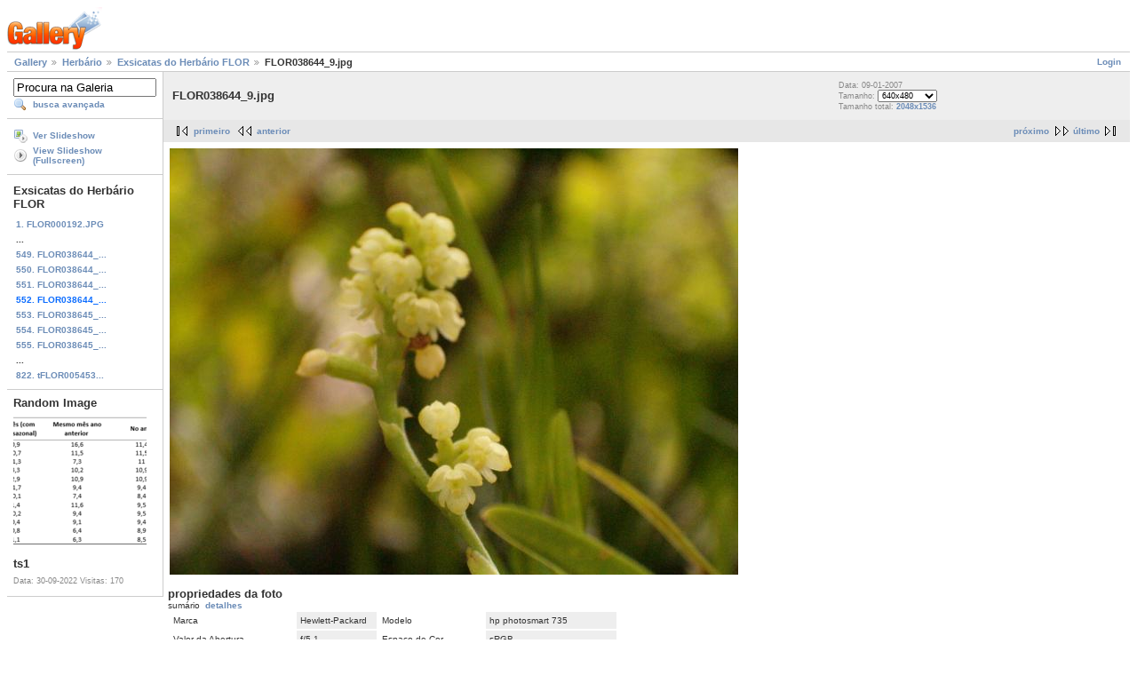

--- FILE ---
content_type: text/html; charset=UTF-8
request_url: https://galeria.ufsc.br/herbario/exsicati/FLOR038644_9.jpg.html
body_size: 3111
content:
<!DOCTYPE html PUBLIC "-//W3C//DTD XHTML 1.0 Strict//EN" "http://www.w3.org/TR/xhtml1/DTD/xhtml1-strict.dtd">
<html lang="pt-BR" xmlns="http://www.w3.org/1999/xhtml">
<head>
<link rel="stylesheet" type="text/css" href="/main.php?g2_view=imageframe.CSS&amp;g2_frames=none"/>

<link rel="stylesheet" type="text/css" href="/modules/core/data/gallery.css"/>
<link rel="stylesheet" type="text/css" href="/modules/icons/iconpacks/silk/icons.css"/>
<link rel="alternate" type="application/rss+xml" title="Photo RSS" href="/main.php?g2_view=slideshow.SlideshowMediaRss&amp;g2_itemId=46730"/>
<script type="text/javascript" src="http://galeria.ufsc.br/main.php?g2_view=core.CombinedJavascript&amp;g2_key=c6fdc04f69ad823f241169bcf2dcb841"></script>
<script type="text/javascript" src="/main.php?g2_view=slideshow.DownloadPicLens&amp;g2_file=js&amp;g2_v=1.3.1.14221"></script>
<meta http-equiv="Content-Type" content="text/html; charset=UTF-8"/>
<title>FLOR038644_9.jpg</title>
<link rel="stylesheet" type="text/css" href="/themes/matrix/theme.css"/>
</head>
<body class="gallery">
<div id="gallery" class="safari">
<div id="gsHeader">
<a href="/main.php"><img src="/images/galleryLogo_sm.gif"
width="107" height="48" alt=""/></a>
</div>
<div id="gsNavBar" class="gcBorder1">
<div class="gbSystemLinks">
<span class="block-core-SystemLink">
<a href="/main.php?g2_view=core.UserAdmin&amp;g2_subView=core.UserLogin&amp;g2_return=%2Fherbario%2Fexsicati%2FFLOR038644_9.jpg.html%3F">Login</a>
</span>



</div>
<div class="gbBreadCrumb">
<div class="block-core-BreadCrumb">
<a href="/main.php?g2_highlightId=45033" class="BreadCrumb-1">
Gallery</a>
<a href="/herbario/?g2_highlightId=45041" class="BreadCrumb-2">
Herbário</a>
<a href="/herbario/exsicati/?g2_highlightId=46730" class="BreadCrumb-3">
Exsicatas do Herbário FLOR</a>
<span class="BreadCrumb-4">
FLOR038644_9.jpg</span>
</div>
</div>
</div>
<table width="100%" cellspacing="0" cellpadding="0">
<tr valign="top">
<td id="gsSidebarCol">
<div id="gsSidebar" class="gcBorder1">

<div class="block-search-SearchBlock gbBlock">
<form id="search_SearchBlock" action="/main.php" method="get" onsubmit="return search_SearchBlock_checkForm()">
<div>
<input type="hidden" name="g2_return" value="/herbario/exsicati/FLOR038644_9.jpg.html"/>
<input type="hidden" name="g2_formUrl" value="/herbario/exsicati/FLOR038644_9.jpg.html"/>
<input type="hidden" name="g2_authToken" value="d1cef32f30dc"/>

<input type="hidden" name="g2_view" value="search.SearchScan"/>
<input type="hidden" name="g2_form[formName]" value="search_SearchBlock"/>
<input type="text" id="searchCriteria" size="18"
name="g2_form[searchCriteria]"
value="Procura na Galeria"
onfocus="search_SearchBlock_focus()"
onblur="search_SearchBlock_blur()"
class="textbox"/>
<input type="hidden" name="g2_form[useDefaultSettings]" value="1" />
</div>
<div>
<a href="/main.php?g2_view=search.SearchScan&amp;g2_form%5BuseDefaultSettings%5D=1&amp;g2_return=%2Fherbario%2Fexsicati%2FFLOR038644_9.jpg.html%3F"
class="gbAdminLink gbLink-search_SearchScan advanced">busca avançada</a>
</div>
</form>
</div>
<div class="block-core-ItemLinks gbBlock">
<a href="/main.php?g2_view=slideshow.Slideshow&amp;g2_itemId=46730" onclick="var p=PicLensLite;p.setCallbacks({onNoPlugins:function(){location.href='http://galeria.ufsc.br/main.php?g2_view=slideshow.Slideshow&amp;g2_itemId=46730'}});p.setLiteURLs({swf:'http://galeria.ufsc.br/main.php?g2_view=slideshow.DownloadPicLens&amp;g2_file=swf&amp;g2_v=1.3.1.14221'});p.start({feedUrl:'http://galeria.ufsc.br/main.php?g2_view=slideshow.SlideshowMediaRss&amp;g2_itemId=46730', guid:46730, pid:'2PWfB4lurT4g', delay:10});return false" class="gbAdminLink gbLink-slideshow_Slideshow">Ver Slideshow</a>
<a href="/main.php?g2_view=slideshowapplet.SlideshowApplet&amp;g2_itemId=46730" class="gbAdminLink gbLink-slideshowapplet_SlideshowApplet">View Slideshow (Fullscreen)</a>
</div>


<div class="block-core-PeerList gbBlock">
<h3 class="parent"> Exsicatas do Herbário FLOR<font color="#AF0808"><b></b></font> </h3>
<a href="/herbario/exsicati/FLOR000192.JPG.html">
1. FLOR000192.JPG
</a>
<span class="neck">...</span>
<a href="/herbario/exsicati/FLOR038644_6.jpg.html">
549. FLOR038644_...
</a>
<a href="/herbario/exsicati/FLOR038644_7.jpg.html">
550. FLOR038644_...
</a>
<a href="/herbario/exsicati/FLOR038644_8.jpg.html">
551. FLOR038644_...
</a>
<span class="current">
552. FLOR038644_...
</span>
<a href="/herbario/exsicati/FLOR038645_1.jpg.html">
553. FLOR038645_...
</a>
<a href="/herbario/exsicati/FLOR038645_10.jpg.html">
554. FLOR038645_...
</a>
<a href="/herbario/exsicati/FLOR038645_2.jpg.html">
555. FLOR038645_...
</a>
<span class="neck">...</span>
<a href="/herbario/exsicati/tFLOR005453.jpg.html">
822. tFLOR005453...
</a>
</div>


<div class="block-imageblock-ImageBlock gbBlock">
<div class="one-image">
<h3> Random Image </h3>
<a href="/cse/necat/ts1.png.html">

<img src="/d/212432-2/ts1.png" width="150" height="150" class="giThumbnail" alt="ts1"/>
 </a> <h4 class="giDescription">
ts1
</h4>
<p class="giInfo">
<span class="summary">
Data: 30-09-2022
</span>
<span class="summary">
Visitas: 170
</span>
</p>
</div>
</div>

</div>
</td>
<td>
<div id="gsContent">
<div class="gbBlock gcBackground1">
<table width="100%">
<tr>
<td>
<h2> FLOR038644_9.jpg </h2>
</td>
<td style="width: 30%">
<div class="block-core-ItemInfo giInfo">
<div class="date summary">
Data: 09-01-2007
</div>
</div>
<div class="block-core-PhotoSizes giInfo">
Tamanho:
<select onchange="if (this.value) { newLocation = this.value; this.options[0].selected = true; location.href= newLocation; }">
<option value="/herbario/exsicati/FLOR038644_9.jpg.html?g2_imageViewsIndex=0" selected="selected">
640x480
</option>
<option value="/herbario/exsicati/FLOR038644_9.jpg.html?g2_imageViewsIndex=1">
2048x1536
</option>
</select>
<br/>
Tamanho total: 
<a href="/herbario/exsicati/FLOR038644_9.jpg.html?g2_imageViewsIndex=1">
2048x1536

</a>
<br/>
</div>
</td>
</tr>
</table>
</div>
<div class="gbBlock gcBackground2 gbNavigator">
<div class="block-core-Navigator">
<div class="next-and-last">
    <a href="/herbario/exsicati/FLOR038645_1.jpg.html" class="next">próximo</a><a href="/herbario/exsicati/tFLOR005453.jpg.html" class="last">último</a>
</div>
<div class="first-and-previous">
<a href="/herbario/exsicati/FLOR000192.JPG.html" class="first">primeiro</a>    <a href="/herbario/exsicati/FLOR038644_8.jpg.html" class="previous">anterior</a>
</div>
</div>
</div>
<div id="gsImageView" class="gbBlock">

<a href="/herbario/exsicati/FLOR038644_9.jpg.html?g2_imageViewsIndex=1">
<img src="/d/46732-2/FLOR038644_9.jpg" width="640" height="480" id="IFid1" class="ImageFrame_none" alt="FLOR038644_9.jpg"/>
</a>

</div>
  
<script type="text/javascript">
// <![CDATA[
function exifSwitchDetailMode(num, itemId, mode) {
url = '/main.php?g2_view=exif.SwitchDetailMode&g2_itemId=__ITEMID__&g2_mode=__MODE__&g2_blockNum=__NUM__';
document.getElementById('ExifInfoLabel' + num).innerHTML =
'Loading..';

YAHOO.util.Connect.asyncRequest('GET',
url.replace('__ITEMID__', itemId).replace('__MODE__', mode).replace('__NUM__', num),
{success: handleExifResponse, failure: handleExifFail, argument: num}, null);
return false;
}
function handleExifResponse(http) {
document.getElementById('ExifInfoBlock' + http.argument).innerHTML = http.responseText;
}
function handleExifFail(http) {
document.getElementById('ExifInfoLabel' + http.argument).innerHTML = '';
}
// ]]>
</script>
<div id="ExifInfoBlock1" class="block-exif-ExifInfo">
<h3> propriedades da foto </h3>
<div>sumário&nbsp;&nbsp;<a href="/main.php?g2_controller=exif.SwitchDetailMode&amp;g2_mode=detailed&amp;g2_return=%2Fherbario%2Fexsicati%2FFLOR038644_9.jpg.html%3F" onclick="return exifSwitchDetailMode(1,46730,'detailed')">detalhes</a><span id="ExifInfoLabel1" style="padding-left:1.5em"></span></div>
<table class="gbDataTable">
<tr>
<td class="gbEven">
Marca
</td>
<td class="gbOdd">
Hewlett-Packard
</td>
<td class="gbEven">
Modelo
</td>
<td class="gbOdd">
hp photosmart 735
</td>
</tr>
<tr>
<td class="gbEven">
Valor da Abertura
</td>
<td class="gbOdd">
f/5,1
</td>
<td class="gbEven">
Espaço de Cor
</td>
<td class="gbOdd">
sRGB
</td>
</tr>
<tr>
<td class="gbEven">
Valor da Exposição Diagonal
</td>
<td class="gbOdd">
-1 EV
</td>
<td class="gbEven">
Programa de Exposição
</td>
<td class="gbOdd">
Program
</td>
</tr>
<tr>
<td class="gbEven">
Flash
</td>
<td class="gbOdd">
Compulsory Flash
</td>
<td class="gbEven">
Distância Focal
</td>
<td class="gbOdd">
17 mm
</td>
</tr>
<tr>
<td class="gbEven">
ISO
</td>
<td class="gbOdd">
400
</td>
<td class="gbEven">
Modo do Metering
</td>
<td class="gbOdd">
Center Weighted Average
</td>
</tr>
<tr>
<td class="gbEven">
Velocidade do Obturador
</td>
<td class="gbOdd">
1/240 sec
</td>
<td class="gbEven">
Data/Hora
</td>
<td class="gbOdd">
ter 09 jan 2007 09:43:26 UTC
</td>
</tr>
</table>
</div>
    

<div class="gbBlock gcBackground2 gbNavigator">
<div class="block-core-Navigator">
<div class="next-and-last">
    <a href="/herbario/exsicati/FLOR038645_1.jpg.html" class="next">próximo</a><a href="/herbario/exsicati/tFLOR005453.jpg.html" class="last">último</a>
</div>
<div class="first-and-previous">
<a href="/herbario/exsicati/FLOR000192.JPG.html" class="first">primeiro</a>    <a href="/herbario/exsicati/FLOR038644_8.jpg.html" class="previous">anterior</a>
</div>
</div>
</div>

  

</div>
</td>
</tr>
</table>
<div id="gsFooter">

<a href="http://gallery.sourceforge.net"><img src="/images/gallery.gif" alt="Powered by Gallery v2.3" title="Powered by Gallery v2.3" style="border-style: none" width="80" height="15"/></a>


</div>
  </div>
<script type="text/javascript">
// <![CDATA[
search_SearchBlock_init('Procura na Galeria', 'Please enter a search term.', 'Searching in progress, please wait!');
// ]]>
</script>


</body>
</html>